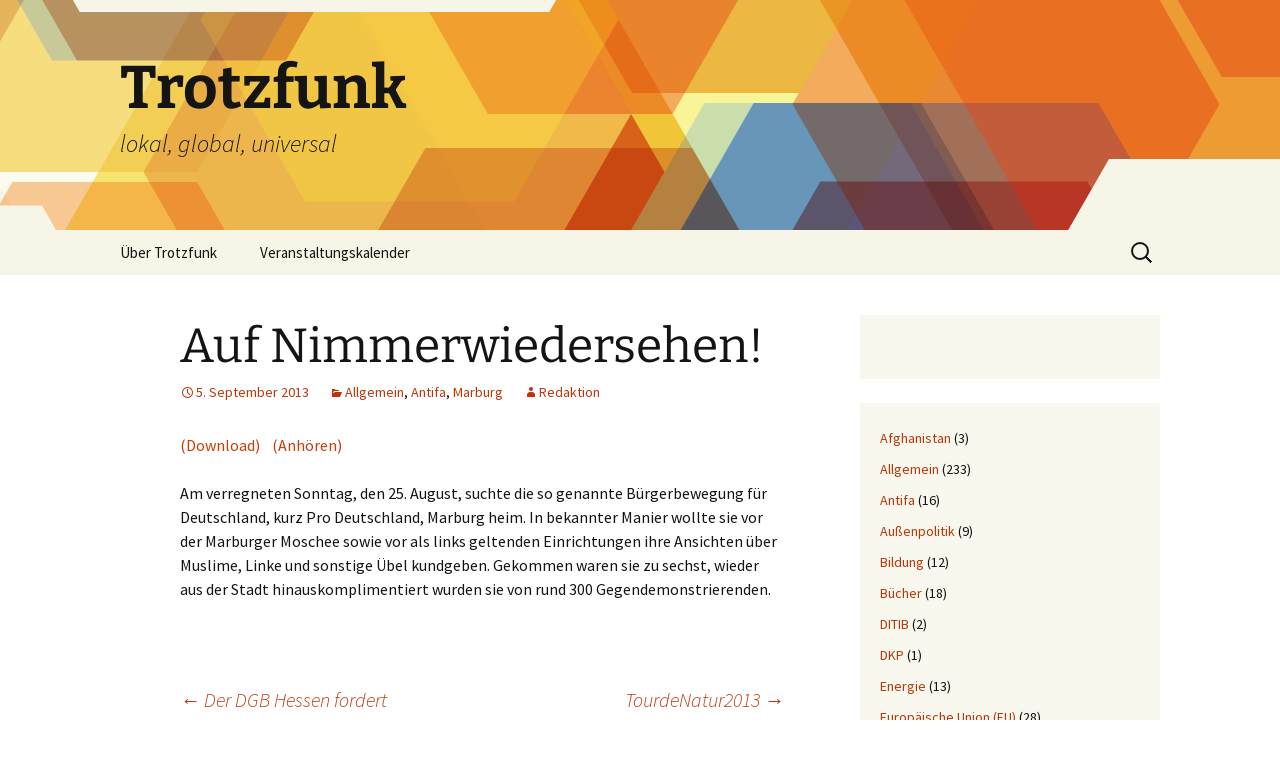

--- FILE ---
content_type: text/html; charset=UTF-8
request_url: https://trotzfunk.de/archive/1391
body_size: 8767
content:
<!DOCTYPE html>
<html lang="de">
<head>
	<meta charset="UTF-8">
	<meta name="viewport" content="width=device-width, initial-scale=1.0">
	<title>Auf Nimmerwiedersehen! | Trotzfunk</title>
	<link rel="profile" href="https://gmpg.org/xfn/11">
	<link rel="pingback" href="https://trotzfunk.de/xmlrpc.php">
	<meta name='robots' content='max-image-preview:large' />
<link rel="alternate" type="application/rss+xml" title="Trotzfunk &raquo; Feed" href="https://trotzfunk.de/feed" />
<link rel="alternate" type="application/rss+xml" title="Trotzfunk &raquo; Kommentar-Feed" href="https://trotzfunk.de/comments/feed" />
<link rel="alternate" type="application/rss+xml" title="Trotzfunk &raquo; Auf Nimmerwiedersehen!-Kommentar-Feed" href="https://trotzfunk.de/archive/1391/feed" />
<script>
window._wpemojiSettings = {"baseUrl":"https:\/\/s.w.org\/images\/core\/emoji\/15.0.3\/72x72\/","ext":".png","svgUrl":"https:\/\/s.w.org\/images\/core\/emoji\/15.0.3\/svg\/","svgExt":".svg","source":{"concatemoji":"https:\/\/trotzfunk.de\/wp-includes\/js\/wp-emoji-release.min.js?ver=6.6.4"}};
/*! This file is auto-generated */
!function(i,n){var o,s,e;function c(e){try{var t={supportTests:e,timestamp:(new Date).valueOf()};sessionStorage.setItem(o,JSON.stringify(t))}catch(e){}}function p(e,t,n){e.clearRect(0,0,e.canvas.width,e.canvas.height),e.fillText(t,0,0);var t=new Uint32Array(e.getImageData(0,0,e.canvas.width,e.canvas.height).data),r=(e.clearRect(0,0,e.canvas.width,e.canvas.height),e.fillText(n,0,0),new Uint32Array(e.getImageData(0,0,e.canvas.width,e.canvas.height).data));return t.every(function(e,t){return e===r[t]})}function u(e,t,n){switch(t){case"flag":return n(e,"\ud83c\udff3\ufe0f\u200d\u26a7\ufe0f","\ud83c\udff3\ufe0f\u200b\u26a7\ufe0f")?!1:!n(e,"\ud83c\uddfa\ud83c\uddf3","\ud83c\uddfa\u200b\ud83c\uddf3")&&!n(e,"\ud83c\udff4\udb40\udc67\udb40\udc62\udb40\udc65\udb40\udc6e\udb40\udc67\udb40\udc7f","\ud83c\udff4\u200b\udb40\udc67\u200b\udb40\udc62\u200b\udb40\udc65\u200b\udb40\udc6e\u200b\udb40\udc67\u200b\udb40\udc7f");case"emoji":return!n(e,"\ud83d\udc26\u200d\u2b1b","\ud83d\udc26\u200b\u2b1b")}return!1}function f(e,t,n){var r="undefined"!=typeof WorkerGlobalScope&&self instanceof WorkerGlobalScope?new OffscreenCanvas(300,150):i.createElement("canvas"),a=r.getContext("2d",{willReadFrequently:!0}),o=(a.textBaseline="top",a.font="600 32px Arial",{});return e.forEach(function(e){o[e]=t(a,e,n)}),o}function t(e){var t=i.createElement("script");t.src=e,t.defer=!0,i.head.appendChild(t)}"undefined"!=typeof Promise&&(o="wpEmojiSettingsSupports",s=["flag","emoji"],n.supports={everything:!0,everythingExceptFlag:!0},e=new Promise(function(e){i.addEventListener("DOMContentLoaded",e,{once:!0})}),new Promise(function(t){var n=function(){try{var e=JSON.parse(sessionStorage.getItem(o));if("object"==typeof e&&"number"==typeof e.timestamp&&(new Date).valueOf()<e.timestamp+604800&&"object"==typeof e.supportTests)return e.supportTests}catch(e){}return null}();if(!n){if("undefined"!=typeof Worker&&"undefined"!=typeof OffscreenCanvas&&"undefined"!=typeof URL&&URL.createObjectURL&&"undefined"!=typeof Blob)try{var e="postMessage("+f.toString()+"("+[JSON.stringify(s),u.toString(),p.toString()].join(",")+"));",r=new Blob([e],{type:"text/javascript"}),a=new Worker(URL.createObjectURL(r),{name:"wpTestEmojiSupports"});return void(a.onmessage=function(e){c(n=e.data),a.terminate(),t(n)})}catch(e){}c(n=f(s,u,p))}t(n)}).then(function(e){for(var t in e)n.supports[t]=e[t],n.supports.everything=n.supports.everything&&n.supports[t],"flag"!==t&&(n.supports.everythingExceptFlag=n.supports.everythingExceptFlag&&n.supports[t]);n.supports.everythingExceptFlag=n.supports.everythingExceptFlag&&!n.supports.flag,n.DOMReady=!1,n.readyCallback=function(){n.DOMReady=!0}}).then(function(){return e}).then(function(){var e;n.supports.everything||(n.readyCallback(),(e=n.source||{}).concatemoji?t(e.concatemoji):e.wpemoji&&e.twemoji&&(t(e.twemoji),t(e.wpemoji)))}))}((window,document),window._wpemojiSettings);
</script>
<style id='wp-emoji-styles-inline-css'>

	img.wp-smiley, img.emoji {
		display: inline !important;
		border: none !important;
		box-shadow: none !important;
		height: 1em !important;
		width: 1em !important;
		margin: 0 0.07em !important;
		vertical-align: -0.1em !important;
		background: none !important;
		padding: 0 !important;
	}
</style>
<link rel='stylesheet' id='wp-block-library-css' href='https://trotzfunk.de/wp-includes/css/dist/block-library/style.min.css?ver=6.6.4' media='all' />
<style id='wp-block-library-theme-inline-css'>
.wp-block-audio :where(figcaption){color:#555;font-size:13px;text-align:center}.is-dark-theme .wp-block-audio :where(figcaption){color:#ffffffa6}.wp-block-audio{margin:0 0 1em}.wp-block-code{border:1px solid #ccc;border-radius:4px;font-family:Menlo,Consolas,monaco,monospace;padding:.8em 1em}.wp-block-embed :where(figcaption){color:#555;font-size:13px;text-align:center}.is-dark-theme .wp-block-embed :where(figcaption){color:#ffffffa6}.wp-block-embed{margin:0 0 1em}.blocks-gallery-caption{color:#555;font-size:13px;text-align:center}.is-dark-theme .blocks-gallery-caption{color:#ffffffa6}:root :where(.wp-block-image figcaption){color:#555;font-size:13px;text-align:center}.is-dark-theme :root :where(.wp-block-image figcaption){color:#ffffffa6}.wp-block-image{margin:0 0 1em}.wp-block-pullquote{border-bottom:4px solid;border-top:4px solid;color:currentColor;margin-bottom:1.75em}.wp-block-pullquote cite,.wp-block-pullquote footer,.wp-block-pullquote__citation{color:currentColor;font-size:.8125em;font-style:normal;text-transform:uppercase}.wp-block-quote{border-left:.25em solid;margin:0 0 1.75em;padding-left:1em}.wp-block-quote cite,.wp-block-quote footer{color:currentColor;font-size:.8125em;font-style:normal;position:relative}.wp-block-quote.has-text-align-right{border-left:none;border-right:.25em solid;padding-left:0;padding-right:1em}.wp-block-quote.has-text-align-center{border:none;padding-left:0}.wp-block-quote.is-large,.wp-block-quote.is-style-large,.wp-block-quote.is-style-plain{border:none}.wp-block-search .wp-block-search__label{font-weight:700}.wp-block-search__button{border:1px solid #ccc;padding:.375em .625em}:where(.wp-block-group.has-background){padding:1.25em 2.375em}.wp-block-separator.has-css-opacity{opacity:.4}.wp-block-separator{border:none;border-bottom:2px solid;margin-left:auto;margin-right:auto}.wp-block-separator.has-alpha-channel-opacity{opacity:1}.wp-block-separator:not(.is-style-wide):not(.is-style-dots){width:100px}.wp-block-separator.has-background:not(.is-style-dots){border-bottom:none;height:1px}.wp-block-separator.has-background:not(.is-style-wide):not(.is-style-dots){height:2px}.wp-block-table{margin:0 0 1em}.wp-block-table td,.wp-block-table th{word-break:normal}.wp-block-table :where(figcaption){color:#555;font-size:13px;text-align:center}.is-dark-theme .wp-block-table :where(figcaption){color:#ffffffa6}.wp-block-video :where(figcaption){color:#555;font-size:13px;text-align:center}.is-dark-theme .wp-block-video :where(figcaption){color:#ffffffa6}.wp-block-video{margin:0 0 1em}:root :where(.wp-block-template-part.has-background){margin-bottom:0;margin-top:0;padding:1.25em 2.375em}
</style>
<style id='classic-theme-styles-inline-css'>
/*! This file is auto-generated */
.wp-block-button__link{color:#fff;background-color:#32373c;border-radius:9999px;box-shadow:none;text-decoration:none;padding:calc(.667em + 2px) calc(1.333em + 2px);font-size:1.125em}.wp-block-file__button{background:#32373c;color:#fff;text-decoration:none}
</style>
<style id='global-styles-inline-css'>
:root{--wp--preset--aspect-ratio--square: 1;--wp--preset--aspect-ratio--4-3: 4/3;--wp--preset--aspect-ratio--3-4: 3/4;--wp--preset--aspect-ratio--3-2: 3/2;--wp--preset--aspect-ratio--2-3: 2/3;--wp--preset--aspect-ratio--16-9: 16/9;--wp--preset--aspect-ratio--9-16: 9/16;--wp--preset--color--black: #000000;--wp--preset--color--cyan-bluish-gray: #abb8c3;--wp--preset--color--white: #fff;--wp--preset--color--pale-pink: #f78da7;--wp--preset--color--vivid-red: #cf2e2e;--wp--preset--color--luminous-vivid-orange: #ff6900;--wp--preset--color--luminous-vivid-amber: #fcb900;--wp--preset--color--light-green-cyan: #7bdcb5;--wp--preset--color--vivid-green-cyan: #00d084;--wp--preset--color--pale-cyan-blue: #8ed1fc;--wp--preset--color--vivid-cyan-blue: #0693e3;--wp--preset--color--vivid-purple: #9b51e0;--wp--preset--color--dark-gray: #141412;--wp--preset--color--red: #bc360a;--wp--preset--color--medium-orange: #db572f;--wp--preset--color--light-orange: #ea9629;--wp--preset--color--yellow: #fbca3c;--wp--preset--color--dark-brown: #220e10;--wp--preset--color--medium-brown: #722d19;--wp--preset--color--light-brown: #eadaa6;--wp--preset--color--beige: #e8e5ce;--wp--preset--color--off-white: #f7f5e7;--wp--preset--gradient--vivid-cyan-blue-to-vivid-purple: linear-gradient(135deg,rgba(6,147,227,1) 0%,rgb(155,81,224) 100%);--wp--preset--gradient--light-green-cyan-to-vivid-green-cyan: linear-gradient(135deg,rgb(122,220,180) 0%,rgb(0,208,130) 100%);--wp--preset--gradient--luminous-vivid-amber-to-luminous-vivid-orange: linear-gradient(135deg,rgba(252,185,0,1) 0%,rgba(255,105,0,1) 100%);--wp--preset--gradient--luminous-vivid-orange-to-vivid-red: linear-gradient(135deg,rgba(255,105,0,1) 0%,rgb(207,46,46) 100%);--wp--preset--gradient--very-light-gray-to-cyan-bluish-gray: linear-gradient(135deg,rgb(238,238,238) 0%,rgb(169,184,195) 100%);--wp--preset--gradient--cool-to-warm-spectrum: linear-gradient(135deg,rgb(74,234,220) 0%,rgb(151,120,209) 20%,rgb(207,42,186) 40%,rgb(238,44,130) 60%,rgb(251,105,98) 80%,rgb(254,248,76) 100%);--wp--preset--gradient--blush-light-purple: linear-gradient(135deg,rgb(255,206,236) 0%,rgb(152,150,240) 100%);--wp--preset--gradient--blush-bordeaux: linear-gradient(135deg,rgb(254,205,165) 0%,rgb(254,45,45) 50%,rgb(107,0,62) 100%);--wp--preset--gradient--luminous-dusk: linear-gradient(135deg,rgb(255,203,112) 0%,rgb(199,81,192) 50%,rgb(65,88,208) 100%);--wp--preset--gradient--pale-ocean: linear-gradient(135deg,rgb(255,245,203) 0%,rgb(182,227,212) 50%,rgb(51,167,181) 100%);--wp--preset--gradient--electric-grass: linear-gradient(135deg,rgb(202,248,128) 0%,rgb(113,206,126) 100%);--wp--preset--gradient--midnight: linear-gradient(135deg,rgb(2,3,129) 0%,rgb(40,116,252) 100%);--wp--preset--gradient--autumn-brown: linear-gradient(135deg, rgba(226,45,15,1) 0%, rgba(158,25,13,1) 100%);--wp--preset--gradient--sunset-yellow: linear-gradient(135deg, rgba(233,139,41,1) 0%, rgba(238,179,95,1) 100%);--wp--preset--gradient--light-sky: linear-gradient(135deg,rgba(228,228,228,1.0) 0%,rgba(208,225,252,1.0) 100%);--wp--preset--gradient--dark-sky: linear-gradient(135deg,rgba(0,0,0,1.0) 0%,rgba(56,61,69,1.0) 100%);--wp--preset--font-size--small: 13px;--wp--preset--font-size--medium: 20px;--wp--preset--font-size--large: 36px;--wp--preset--font-size--x-large: 42px;--wp--preset--spacing--20: 0.44rem;--wp--preset--spacing--30: 0.67rem;--wp--preset--spacing--40: 1rem;--wp--preset--spacing--50: 1.5rem;--wp--preset--spacing--60: 2.25rem;--wp--preset--spacing--70: 3.38rem;--wp--preset--spacing--80: 5.06rem;--wp--preset--shadow--natural: 6px 6px 9px rgba(0, 0, 0, 0.2);--wp--preset--shadow--deep: 12px 12px 50px rgba(0, 0, 0, 0.4);--wp--preset--shadow--sharp: 6px 6px 0px rgba(0, 0, 0, 0.2);--wp--preset--shadow--outlined: 6px 6px 0px -3px rgba(255, 255, 255, 1), 6px 6px rgba(0, 0, 0, 1);--wp--preset--shadow--crisp: 6px 6px 0px rgba(0, 0, 0, 1);}:where(.is-layout-flex){gap: 0.5em;}:where(.is-layout-grid){gap: 0.5em;}body .is-layout-flex{display: flex;}.is-layout-flex{flex-wrap: wrap;align-items: center;}.is-layout-flex > :is(*, div){margin: 0;}body .is-layout-grid{display: grid;}.is-layout-grid > :is(*, div){margin: 0;}:where(.wp-block-columns.is-layout-flex){gap: 2em;}:where(.wp-block-columns.is-layout-grid){gap: 2em;}:where(.wp-block-post-template.is-layout-flex){gap: 1.25em;}:where(.wp-block-post-template.is-layout-grid){gap: 1.25em;}.has-black-color{color: var(--wp--preset--color--black) !important;}.has-cyan-bluish-gray-color{color: var(--wp--preset--color--cyan-bluish-gray) !important;}.has-white-color{color: var(--wp--preset--color--white) !important;}.has-pale-pink-color{color: var(--wp--preset--color--pale-pink) !important;}.has-vivid-red-color{color: var(--wp--preset--color--vivid-red) !important;}.has-luminous-vivid-orange-color{color: var(--wp--preset--color--luminous-vivid-orange) !important;}.has-luminous-vivid-amber-color{color: var(--wp--preset--color--luminous-vivid-amber) !important;}.has-light-green-cyan-color{color: var(--wp--preset--color--light-green-cyan) !important;}.has-vivid-green-cyan-color{color: var(--wp--preset--color--vivid-green-cyan) !important;}.has-pale-cyan-blue-color{color: var(--wp--preset--color--pale-cyan-blue) !important;}.has-vivid-cyan-blue-color{color: var(--wp--preset--color--vivid-cyan-blue) !important;}.has-vivid-purple-color{color: var(--wp--preset--color--vivid-purple) !important;}.has-black-background-color{background-color: var(--wp--preset--color--black) !important;}.has-cyan-bluish-gray-background-color{background-color: var(--wp--preset--color--cyan-bluish-gray) !important;}.has-white-background-color{background-color: var(--wp--preset--color--white) !important;}.has-pale-pink-background-color{background-color: var(--wp--preset--color--pale-pink) !important;}.has-vivid-red-background-color{background-color: var(--wp--preset--color--vivid-red) !important;}.has-luminous-vivid-orange-background-color{background-color: var(--wp--preset--color--luminous-vivid-orange) !important;}.has-luminous-vivid-amber-background-color{background-color: var(--wp--preset--color--luminous-vivid-amber) !important;}.has-light-green-cyan-background-color{background-color: var(--wp--preset--color--light-green-cyan) !important;}.has-vivid-green-cyan-background-color{background-color: var(--wp--preset--color--vivid-green-cyan) !important;}.has-pale-cyan-blue-background-color{background-color: var(--wp--preset--color--pale-cyan-blue) !important;}.has-vivid-cyan-blue-background-color{background-color: var(--wp--preset--color--vivid-cyan-blue) !important;}.has-vivid-purple-background-color{background-color: var(--wp--preset--color--vivid-purple) !important;}.has-black-border-color{border-color: var(--wp--preset--color--black) !important;}.has-cyan-bluish-gray-border-color{border-color: var(--wp--preset--color--cyan-bluish-gray) !important;}.has-white-border-color{border-color: var(--wp--preset--color--white) !important;}.has-pale-pink-border-color{border-color: var(--wp--preset--color--pale-pink) !important;}.has-vivid-red-border-color{border-color: var(--wp--preset--color--vivid-red) !important;}.has-luminous-vivid-orange-border-color{border-color: var(--wp--preset--color--luminous-vivid-orange) !important;}.has-luminous-vivid-amber-border-color{border-color: var(--wp--preset--color--luminous-vivid-amber) !important;}.has-light-green-cyan-border-color{border-color: var(--wp--preset--color--light-green-cyan) !important;}.has-vivid-green-cyan-border-color{border-color: var(--wp--preset--color--vivid-green-cyan) !important;}.has-pale-cyan-blue-border-color{border-color: var(--wp--preset--color--pale-cyan-blue) !important;}.has-vivid-cyan-blue-border-color{border-color: var(--wp--preset--color--vivid-cyan-blue) !important;}.has-vivid-purple-border-color{border-color: var(--wp--preset--color--vivid-purple) !important;}.has-vivid-cyan-blue-to-vivid-purple-gradient-background{background: var(--wp--preset--gradient--vivid-cyan-blue-to-vivid-purple) !important;}.has-light-green-cyan-to-vivid-green-cyan-gradient-background{background: var(--wp--preset--gradient--light-green-cyan-to-vivid-green-cyan) !important;}.has-luminous-vivid-amber-to-luminous-vivid-orange-gradient-background{background: var(--wp--preset--gradient--luminous-vivid-amber-to-luminous-vivid-orange) !important;}.has-luminous-vivid-orange-to-vivid-red-gradient-background{background: var(--wp--preset--gradient--luminous-vivid-orange-to-vivid-red) !important;}.has-very-light-gray-to-cyan-bluish-gray-gradient-background{background: var(--wp--preset--gradient--very-light-gray-to-cyan-bluish-gray) !important;}.has-cool-to-warm-spectrum-gradient-background{background: var(--wp--preset--gradient--cool-to-warm-spectrum) !important;}.has-blush-light-purple-gradient-background{background: var(--wp--preset--gradient--blush-light-purple) !important;}.has-blush-bordeaux-gradient-background{background: var(--wp--preset--gradient--blush-bordeaux) !important;}.has-luminous-dusk-gradient-background{background: var(--wp--preset--gradient--luminous-dusk) !important;}.has-pale-ocean-gradient-background{background: var(--wp--preset--gradient--pale-ocean) !important;}.has-electric-grass-gradient-background{background: var(--wp--preset--gradient--electric-grass) !important;}.has-midnight-gradient-background{background: var(--wp--preset--gradient--midnight) !important;}.has-small-font-size{font-size: var(--wp--preset--font-size--small) !important;}.has-medium-font-size{font-size: var(--wp--preset--font-size--medium) !important;}.has-large-font-size{font-size: var(--wp--preset--font-size--large) !important;}.has-x-large-font-size{font-size: var(--wp--preset--font-size--x-large) !important;}
:where(.wp-block-post-template.is-layout-flex){gap: 1.25em;}:where(.wp-block-post-template.is-layout-grid){gap: 1.25em;}
:where(.wp-block-columns.is-layout-flex){gap: 2em;}:where(.wp-block-columns.is-layout-grid){gap: 2em;}
:root :where(.wp-block-pullquote){font-size: 1.5em;line-height: 1.6;}
</style>
<link rel='stylesheet' id='twentythirteen-fonts-css' href='https://trotzfunk.de/wp-content/themes/twentythirteen/fonts/source-sans-pro-plus-bitter.css?ver=20230328' media='all' />
<link rel='stylesheet' id='genericons-css' href='https://trotzfunk.de/wp-content/themes/twentythirteen/genericons/genericons.css?ver=20251101' media='all' />
<link rel='stylesheet' id='twentythirteen-style-css' href='https://trotzfunk.de/wp-content/themes/twentythirteen/style.css?ver=20251202' media='all' />
<link rel='stylesheet' id='twentythirteen-block-style-css' href='https://trotzfunk.de/wp-content/themes/twentythirteen/css/blocks.css?ver=20240520' media='all' />
<script src="https://trotzfunk.de/wp-content/plugins/stop-user-enumeration/frontend/js/frontend.js?ver=1.7.7" id="stop-user-enumeration-js" defer data-wp-strategy="defer"></script>
<script src="https://trotzfunk.de/wp-includes/js/jquery/jquery.min.js?ver=3.7.1" id="jquery-core-js"></script>
<script src="https://trotzfunk.de/wp-includes/js/jquery/jquery-migrate.min.js?ver=3.4.1" id="jquery-migrate-js"></script>
<script src="https://trotzfunk.de/wp-content/themes/twentythirteen/js/functions.js?ver=20250727" id="twentythirteen-script-js" defer data-wp-strategy="defer"></script>
<link rel="https://api.w.org/" href="https://trotzfunk.de/wp-json/" /><link rel="alternate" title="JSON" type="application/json" href="https://trotzfunk.de/wp-json/wp/v2/posts/1391" /><link rel="EditURI" type="application/rsd+xml" title="RSD" href="https://trotzfunk.de/xmlrpc.php?rsd" />
<meta name="generator" content="WordPress 6.6.4" />
<link rel="canonical" href="https://trotzfunk.de/archive/1391" />
<link rel='shortlink' href='https://trotzfunk.de/?p=1391' />
<link rel="alternate" title="oEmbed (JSON)" type="application/json+oembed" href="https://trotzfunk.de/wp-json/oembed/1.0/embed?url=https%3A%2F%2Ftrotzfunk.de%2Farchive%2F1391" />
<link rel="alternate" title="oEmbed (XML)" type="text/xml+oembed" href="https://trotzfunk.de/wp-json/oembed/1.0/embed?url=https%3A%2F%2Ftrotzfunk.de%2Farchive%2F1391&#038;format=xml" />
	<style type="text/css" id="twentythirteen-header-css">
		.site-header {
		background: url(https://trotzfunk.de/wp-content/themes/twentythirteen/images/headers/star.png) no-repeat scroll top;
		background-size: 1600px auto;
	}
	@media (max-width: 767px) {
		.site-header {
			background-size: 768px auto;
		}
	}
	@media (max-width: 359px) {
		.site-header {
			background-size: 360px auto;
		}
	}
			</style>
			<style id="wp-custom-css">
			.site-info { display: none; }		</style>
		</head>

<body class="post-template-default single single-post postid-1391 single-format-standard wp-embed-responsive sidebar">
		<div id="page" class="hfeed site">
		<a class="screen-reader-text skip-link" href="#content">
			Zum Inhalt springen		</a>
		<header id="masthead" class="site-header">
						<a class="home-link" href="https://trotzfunk.de/" rel="home" >
									<h1 class="site-title">Trotzfunk</h1>
													<h2 class="site-description">lokal, global, universal</h2>
							</a>

			<div id="navbar" class="navbar">
				<nav id="site-navigation" class="navigation main-navigation">
					<button class="menu-toggle">Menü</button>
					<div id="primary-menu" class="nav-menu"><ul>
<li class="page_item page-item-2"><a href="https://trotzfunk.de/ueber-mich">Über Trotzfunk</a></li>
<li class="page_item page-item-4471"><a href="https://trotzfunk.de/veranstaltungskalender">Veranstaltungskalender</a></li>
</ul></div>
					<form role="search" method="get" class="search-form" action="https://trotzfunk.de/">
				<label>
					<span class="screen-reader-text">Suche nach:</span>
					<input type="search" class="search-field" placeholder="Suchen …" value="" name="s" />
				</label>
				<input type="submit" class="search-submit" value="Suchen" />
			</form>				</nav><!-- #site-navigation -->
			</div><!-- #navbar -->
		</header><!-- #masthead -->

		<div id="main" class="site-main">

	<div id="primary" class="content-area">
		<div id="content" class="site-content" role="main">

			
				
<article id="post-1391" class="post-1391 post type-post status-publish format-standard hentry category-allgemein category-antifa category-marburg">
	<header class="entry-header">
		
				<h1 class="entry-title">Auf Nimmerwiedersehen!</h1>
		
		<div class="entry-meta">
			<span class="date"><a href="https://trotzfunk.de/archive/1391" title="Permalink zu Auf Nimmerwiedersehen!" rel="bookmark"><time class="entry-date" datetime="2013-09-05T09:02:44+02:00">5. September 2013</time></a></span><span class="categories-links"><a href="https://trotzfunk.de/archive/category/allgemein" rel="category tag">Allgemein</a>, <a href="https://trotzfunk.de/archive/category/antifa" rel="category tag">Antifa</a>, <a href="https://trotzfunk.de/archive/category/marburg" rel="category tag">Marburg</a></span><span class="author vcard"><a class="url fn n" href="https://trotzfunk.de/archive/author/admin" title="Alle Beiträge von Redaktion anzeigen" rel="author">Redaktion</a></span>					</div><!-- .entry-meta -->
	</header><!-- .entry-header -->

		<div class="entry-content">
		<p><a href="http://www.freie-radios.net/mp3/20130905-aufnimmerwi-58411.mp3">(Download)</a>   <a href="http://www.freie-radios.net/portal/streaming.php?id=58411"> (Anhören)</a></p>
<p>Am verregneten Sonntag, den 25. August, suchte die so genannte Bürgerbewegung für Deutschland, kurz Pro Deutschland, Marburg heim. In bekannter Manier wollte sie vor der Marburger Moschee sowie vor als links geltenden Einrichtungen ihre Ansichten über Muslime, Linke und sonstige Übel kundgeben. Gekommen waren sie zu sechst, wieder aus der Stadt hinauskomplimentiert wurden sie von rund 300 Gegendemonstrierenden.</p>
	</div><!-- .entry-content -->
	
	<footer class="entry-meta">
		
			</footer><!-- .entry-meta -->
</article><!-- #post -->
						<nav class="navigation post-navigation">
		<h1 class="screen-reader-text">
			Beitragsnavigation		</h1>
		<div class="nav-links">

			<a href="https://trotzfunk.de/archive/1387" rel="prev"><span class="meta-nav">&larr;</span> Der DGB Hessen fordert</a>			<a href="https://trotzfunk.de/archive/1400" rel="next">TourdeNatur2013 <span class="meta-nav">&rarr;</span></a>
		</div><!-- .nav-links -->
	</nav><!-- .navigation -->
						
<div id="comments" class="comments-area">

	
		<div id="respond" class="comment-respond">
		<h3 id="reply-title" class="comment-reply-title">Schreibe einen Kommentar</h3><form action="https://trotzfunk.de/wp-comments-post.php" method="post" id="commentform" class="comment-form" novalidate><p class="comment-notes"><span id="email-notes">Deine E-Mail-Adresse wird nicht veröffentlicht.</span> <span class="required-field-message">Erforderliche Felder sind mit <span class="required">*</span> markiert</span></p><p class="comment-form-comment"><label for="comment">Kommentar <span class="required">*</span></label> <textarea id="comment" name="comment" cols="45" rows="8" maxlength="65525" required></textarea></p><p class="comment-form-author"><label for="author">Name <span class="required">*</span></label> <input id="author" name="author" type="text" value="" size="30" maxlength="245" autocomplete="name" required /></p>
<p class="comment-form-email"><label for="email">E-Mail-Adresse <span class="required">*</span></label> <input id="email" name="email" type="email" value="" size="30" maxlength="100" aria-describedby="email-notes" autocomplete="email" required /></p>
<p class="comment-form-url"><label for="url">Website</label> <input id="url" name="url" type="url" value="" size="30" maxlength="200" autocomplete="url" /></p>
<p class="comment-form-cookies-consent"><input id="wp-comment-cookies-consent" name="wp-comment-cookies-consent" type="checkbox" value="yes" /> <label for="wp-comment-cookies-consent">Meinen Namen, meine E-Mail-Adresse und meine Website in diesem Browser für die nächste Kommentierung speichern.</label></p>
<p class="form-submit"><input name="submit" type="submit" id="submit" class="submit" value="Kommentar abschicken" /> <input type='hidden' name='comment_post_ID' value='1391' id='comment_post_ID' />
<input type='hidden' name='comment_parent' id='comment_parent' value='0' />
</p><p style="display: none;"><input type="hidden" id="akismet_comment_nonce" name="akismet_comment_nonce" value="fda050b8ea" /></p><p style="display: none !important;" class="akismet-fields-container" data-prefix="ak_"><label>&#916;<textarea name="ak_hp_textarea" cols="45" rows="8" maxlength="100"></textarea></label><input type="hidden" id="ak_js_1" name="ak_js" value="45"/><script>document.getElementById( "ak_js_1" ).setAttribute( "value", ( new Date() ).getTime() );</script></p></form>	</div><!-- #respond -->
	<p class="akismet_comment_form_privacy_notice">Diese Website verwendet Akismet, um Spam zu reduzieren. <a href="https://akismet.com/privacy/" target="_blank" rel="nofollow noopener">Erfahre, wie deine Kommentardaten verarbeitet werden.</a></p>
</div><!-- #comments -->

			
		</div><!-- #content -->
	</div><!-- #primary -->

	<div id="tertiary" class="sidebar-container" role="complementary">
		<div class="sidebar-inner">
			<div class="widget-area">
				<aside id="block-5" class="widget widget_block widget_text">
<p></p>
</aside><aside id="block-2" class="widget widget_block widget_categories"><ul class="wp-block-categories-list wp-block-categories">	<li class="cat-item cat-item-61"><a href="https://trotzfunk.de/archive/category/international/afghanistan">Afghanistan</a> (3)
</li>
	<li class="cat-item cat-item-1"><a href="https://trotzfunk.de/archive/category/allgemein">Allgemein</a> (233)
</li>
	<li class="cat-item cat-item-11"><a href="https://trotzfunk.de/archive/category/antifa">Antifa</a> (16)
</li>
	<li class="cat-item cat-item-201"><a href="https://trotzfunk.de/archive/category/aussenpolitik">Außenpolitik</a> (9)
</li>
	<li class="cat-item cat-item-13"><a href="https://trotzfunk.de/archive/category/bildung">Bildung</a> (12)
</li>
	<li class="cat-item cat-item-17"><a href="https://trotzfunk.de/archive/category/bucher">Bücher</a> (18)
</li>
	<li class="cat-item cat-item-111"><a href="https://trotzfunk.de/archive/category/organisationen/ditib">DITIB</a> (2)
</li>
	<li class="cat-item cat-item-271"><a href="https://trotzfunk.de/archive/category/organisationen/dkp">DKP</a> (1)
</li>
	<li class="cat-item cat-item-19"><a href="https://trotzfunk.de/archive/category/okologie/energie">Energie</a> (13)
</li>
	<li class="cat-item cat-item-25"><a href="https://trotzfunk.de/archive/category/international/europaische-union-eu">Europäische Union (EU)</a> (28)
</li>
	<li class="cat-item cat-item-251"><a href="https://trotzfunk.de/archive/category/flucht">Flucht</a> (6)
</li>
	<li class="cat-item cat-item-40"><a href="https://trotzfunk.de/archive/category/international/frankreich">Frankreich</a> (2)
</li>
	<li class="cat-item cat-item-371"><a href="https://trotzfunk.de/archive/category/frauen">Frauen</a> (1)
</li>
	<li class="cat-item cat-item-361"><a href="https://trotzfunk.de/archive/category/organisationen/fridays-for-future">Fridays for Future</a> (1)
</li>
	<li class="cat-item cat-item-32"><a href="https://trotzfunk.de/archive/category/soziale-bewegungen/friedensbewegung">Friedensbewegung</a> (17)
</li>
	<li class="cat-item cat-item-22"><a href="https://trotzfunk.de/archive/category/geschichte">Geschichte</a> (19)
</li>
	<li class="cat-item cat-item-131"><a href="https://trotzfunk.de/archive/category/soziales/gesundheit">Gesundheit</a> (6)
</li>
	<li class="cat-item cat-item-21"><a href="https://trotzfunk.de/archive/category/gewerkschaften">Gewerkschaften</a> (32)
</li>
	<li class="cat-item cat-item-33"><a href="https://trotzfunk.de/archive/category/international/griechenland">Griechenland</a> (2)
</li>
	<li class="cat-item cat-item-10"><a href="https://trotzfunk.de/archive/category/hessen">Hessen</a> (36)
</li>
	<li class="cat-item cat-item-15"><a href="https://trotzfunk.de/archive/category/innen">Innen</a> (6)
</li>
	<li class="cat-item cat-item-9"><a href="https://trotzfunk.de/archive/category/international">International</a> (79)
</li>
	<li class="cat-item cat-item-31"><a href="https://trotzfunk.de/archive/category/international/irak">Irak</a> (13)
</li>
	<li class="cat-item cat-item-24"><a href="https://trotzfunk.de/archive/category/kultur">Kultur</a> (21)
</li>
	<li class="cat-item cat-item-12"><a href="https://trotzfunk.de/archive/category/lahntal">Lahntal</a> (1)
</li>
	<li class="cat-item cat-item-71"><a href="https://trotzfunk.de/archive/category/literatur">Literatur</a> (5)
</li>
	<li class="cat-item cat-item-5"><a href="https://trotzfunk.de/archive/category/marburg">Marburg</a> (136)
</li>
	<li class="cat-item cat-item-181"><a href="https://trotzfunk.de/archive/category/militarismus">Militarismus</a> (12)
</li>
	<li class="cat-item cat-item-3"><a href="https://trotzfunk.de/archive/category/nato">Nato</a> (14)
</li>
	<li class="cat-item cat-item-221"><a href="https://trotzfunk.de/archive/category/international/nordkorea">Nordkorea</a> (2)
</li>
	<li class="cat-item cat-item-18"><a href="https://trotzfunk.de/archive/category/okologie">Ökologie</a> (33)
</li>
	<li class="cat-item cat-item-101"><a href="https://trotzfunk.de/archive/category/organisationen">Organisationen</a> (5)
</li>
	<li class="cat-item cat-item-141"><a href="https://trotzfunk.de/archive/category/soziales/pflege">Pflege</a> (7)
</li>
	<li class="cat-item cat-item-38"><a href="https://trotzfunk.de/archive/category/politik">Politik</a> (58)
</li>
	<li class="cat-item cat-item-311"><a href="https://trotzfunk.de/archive/category/international/portugal">Portugal</a> (1)
</li>
	<li class="cat-item cat-item-81"><a href="https://trotzfunk.de/archive/category/religion">Religion</a> (4)
</li>
	<li class="cat-item cat-item-171"><a href="https://trotzfunk.de/archive/category/soziales/rente">Rente</a> (1)
</li>
	<li class="cat-item cat-item-28"><a href="https://trotzfunk.de/archive/category/international/russland">Russland</a> (9)
</li>
	<li class="cat-item cat-item-20"><a href="https://trotzfunk.de/archive/category/soziale-bewegungen">Soziale Bewegungen</a> (43)
</li>
	<li class="cat-item cat-item-14"><a href="https://trotzfunk.de/archive/category/soziales">Soziales</a> (52)
</li>
	<li class="cat-item cat-item-161"><a href="https://trotzfunk.de/archive/category/wirtschaft/steuern">Steuern</a> (2)
</li>
	<li class="cat-item cat-item-30"><a href="https://trotzfunk.de/archive/category/international/syrien">Syrien</a> (20)
</li>
	<li class="cat-item cat-item-34"><a href="https://trotzfunk.de/archive/category/international/tuerkei">Türkei</a> (8)
</li>
	<li class="cat-item cat-item-29"><a href="https://trotzfunk.de/archive/category/international/ukraine">Ukraine</a> (12)
</li>
	<li class="cat-item cat-item-351"><a href="https://trotzfunk.de/archive/category/soziale-bewegungen/umweltbewegung">Umweltbewegung</a> (2)
</li>
	<li class="cat-item cat-item-211"><a href="https://trotzfunk.de/archive/category/international/usa">USA</a> (2)
</li>
	<li class="cat-item cat-item-27"><a href="https://trotzfunk.de/archive/category/okologie/verkehr">Verkehr</a> (20)
</li>
	<li class="cat-item cat-item-191"><a href="https://trotzfunk.de/archive/category/wahlen">Wahlen</a> (2)
</li>
	<li class="cat-item cat-item-37"><a href="https://trotzfunk.de/archive/category/wirtschaft">Wirtschaft</a> (43)
</li>
	<li class="cat-item cat-item-16"><a href="https://trotzfunk.de/archive/category/wissenschaft">Wissenschaft</a> (8)
</li>
	<li class="cat-item cat-item-241"><a href="https://trotzfunk.de/archive/category/soziales/wohnen">Wohnen</a> (5)
</li>
</ul></aside>			</div><!-- .widget-area -->
		</div><!-- .sidebar-inner -->
	</div><!-- #tertiary -->

		</div><!-- #main -->
		<footer id="colophon" class="site-footer">
			
			<div class="site-info">
												<a href="https://de.wordpress.org/" class="imprint">
					Mit Stolz präsentiert von WordPress				</a>
			</div><!-- .site-info -->
		</footer><!-- #colophon -->
	</div><!-- #page -->

	<script defer src="https://trotzfunk.de/wp-content/plugins/akismet/_inc/akismet-frontend.js?ver=1762980741" id="akismet-frontend-js"></script>
</body>
</html>

<!--
Performance optimized by W3 Total Cache. Learn more: https://www.boldgrid.com/w3-total-cache/?utm_source=w3tc&utm_medium=footer_comment&utm_campaign=free_plugin

Object Caching 15/87 objects using APC
Page Caching using Disk: Enhanced 
Database Caching 1/27 queries in 0.039 seconds using Disk

Served from: trotzfunk.de @ 2026-01-21 00:17:28 by W3 Total Cache
-->